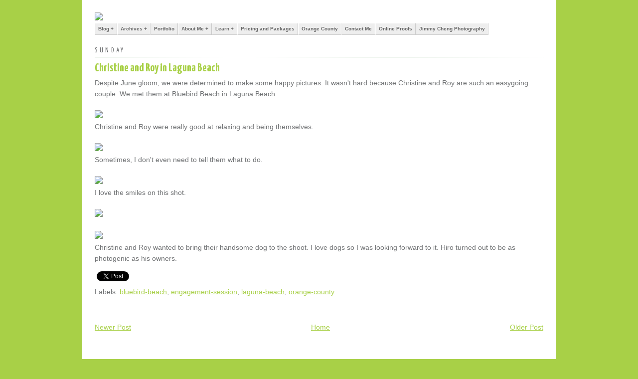

--- FILE ---
content_type: text/html; charset=UTF-8
request_url: https://blog.jimmychengphotography.com/2007/06/christine-and-roy-in-laguna-beach.htm
body_size: 10875
content:
<!DOCTYPE html>
<html dir='ltr' xmlns='http://www.w3.org/1999/xhtml' xmlns:b='http://www.google.com/2005/gml/b' xmlns:data='http://www.google.com/2005/gml/data' xmlns:expr='http://www.google.com/2005/gml/expr'>
<head>
<link href='https://www.blogger.com/static/v1/widgets/2944754296-widget_css_bundle.css' rel='stylesheet' type='text/css'/>
<meta content='tFC2hIG7Fohej0JeKzjKYldd/tTocfcAF1q7yCiLB44=' name='verify-v1'/>
<meta content='9BC8552918' name='blogcatalog'/>
<meta content='b67647c1224aeb44' name='y_key'/>
<!-- Blogger Swap Title by Archit T at http://blog.archit.in -->
<title>
Christine and Roy in Laguna Beach | Jimmy Cheng Photography
</title>
<!-- End of Blogger Swap Title by Archit T at http://blog.archit.in -->
<meta content='Jimmy Cheng is a professional photographer that specializes in wedding photojournalism. He also shoots lifestyle portraits and special events photography. Based in Orange County, California, Jimmy Cheng serves OC, Los Angeles, and destination weddings worldwide.' name='description'/>
<meta content='wedding photography, wedding photographer, orange county, weddings, los angeles, portraits, lifestyle, california, destination, candid, photojournalism, pictures, photos' name='keywords'/>
<style type='text/css'>@font-face{font-family:'Yanone Kaffeesatz';font-style:normal;font-weight:400;font-display:swap;src:url(//fonts.gstatic.com/s/yanonekaffeesatz/v32/3y976aknfjLm_3lMKjiMgmUUYBs04Y8WH-qHHt6MDPo.woff2)format('woff2');unicode-range:U+0460-052F,U+1C80-1C8A,U+20B4,U+2DE0-2DFF,U+A640-A69F,U+FE2E-FE2F;}@font-face{font-family:'Yanone Kaffeesatz';font-style:normal;font-weight:400;font-display:swap;src:url(//fonts.gstatic.com/s/yanonekaffeesatz/v32/3y976aknfjLm_3lMKjiMgmUUYBs04Y8fH-qHHt6MDPo.woff2)format('woff2');unicode-range:U+0301,U+0400-045F,U+0490-0491,U+04B0-04B1,U+2116;}@font-face{font-family:'Yanone Kaffeesatz';font-style:normal;font-weight:400;font-display:swap;src:url(//fonts.gstatic.com/s/yanonekaffeesatz/v32/3y976aknfjLm_3lMKjiMgmUUYBs04Y9nH-qHHt6MDPo.woff2)format('woff2');unicode-range:U+0302-0303,U+0305,U+0307-0308,U+0310,U+0312,U+0315,U+031A,U+0326-0327,U+032C,U+032F-0330,U+0332-0333,U+0338,U+033A,U+0346,U+034D,U+0391-03A1,U+03A3-03A9,U+03B1-03C9,U+03D1,U+03D5-03D6,U+03F0-03F1,U+03F4-03F5,U+2016-2017,U+2034-2038,U+203C,U+2040,U+2043,U+2047,U+2050,U+2057,U+205F,U+2070-2071,U+2074-208E,U+2090-209C,U+20D0-20DC,U+20E1,U+20E5-20EF,U+2100-2112,U+2114-2115,U+2117-2121,U+2123-214F,U+2190,U+2192,U+2194-21AE,U+21B0-21E5,U+21F1-21F2,U+21F4-2211,U+2213-2214,U+2216-22FF,U+2308-230B,U+2310,U+2319,U+231C-2321,U+2336-237A,U+237C,U+2395,U+239B-23B7,U+23D0,U+23DC-23E1,U+2474-2475,U+25AF,U+25B3,U+25B7,U+25BD,U+25C1,U+25CA,U+25CC,U+25FB,U+266D-266F,U+27C0-27FF,U+2900-2AFF,U+2B0E-2B11,U+2B30-2B4C,U+2BFE,U+3030,U+FF5B,U+FF5D,U+1D400-1D7FF,U+1EE00-1EEFF;}@font-face{font-family:'Yanone Kaffeesatz';font-style:normal;font-weight:400;font-display:swap;src:url(//fonts.gstatic.com/s/yanonekaffeesatz/v32/3y976aknfjLm_3lMKjiMgmUUYBs04Y91H-qHHt6MDPo.woff2)format('woff2');unicode-range:U+0001-000C,U+000E-001F,U+007F-009F,U+20DD-20E0,U+20E2-20E4,U+2150-218F,U+2190,U+2192,U+2194-2199,U+21AF,U+21E6-21F0,U+21F3,U+2218-2219,U+2299,U+22C4-22C6,U+2300-243F,U+2440-244A,U+2460-24FF,U+25A0-27BF,U+2800-28FF,U+2921-2922,U+2981,U+29BF,U+29EB,U+2B00-2BFF,U+4DC0-4DFF,U+FFF9-FFFB,U+10140-1018E,U+10190-1019C,U+101A0,U+101D0-101FD,U+102E0-102FB,U+10E60-10E7E,U+1D2C0-1D2D3,U+1D2E0-1D37F,U+1F000-1F0FF,U+1F100-1F1AD,U+1F1E6-1F1FF,U+1F30D-1F30F,U+1F315,U+1F31C,U+1F31E,U+1F320-1F32C,U+1F336,U+1F378,U+1F37D,U+1F382,U+1F393-1F39F,U+1F3A7-1F3A8,U+1F3AC-1F3AF,U+1F3C2,U+1F3C4-1F3C6,U+1F3CA-1F3CE,U+1F3D4-1F3E0,U+1F3ED,U+1F3F1-1F3F3,U+1F3F5-1F3F7,U+1F408,U+1F415,U+1F41F,U+1F426,U+1F43F,U+1F441-1F442,U+1F444,U+1F446-1F449,U+1F44C-1F44E,U+1F453,U+1F46A,U+1F47D,U+1F4A3,U+1F4B0,U+1F4B3,U+1F4B9,U+1F4BB,U+1F4BF,U+1F4C8-1F4CB,U+1F4D6,U+1F4DA,U+1F4DF,U+1F4E3-1F4E6,U+1F4EA-1F4ED,U+1F4F7,U+1F4F9-1F4FB,U+1F4FD-1F4FE,U+1F503,U+1F507-1F50B,U+1F50D,U+1F512-1F513,U+1F53E-1F54A,U+1F54F-1F5FA,U+1F610,U+1F650-1F67F,U+1F687,U+1F68D,U+1F691,U+1F694,U+1F698,U+1F6AD,U+1F6B2,U+1F6B9-1F6BA,U+1F6BC,U+1F6C6-1F6CF,U+1F6D3-1F6D7,U+1F6E0-1F6EA,U+1F6F0-1F6F3,U+1F6F7-1F6FC,U+1F700-1F7FF,U+1F800-1F80B,U+1F810-1F847,U+1F850-1F859,U+1F860-1F887,U+1F890-1F8AD,U+1F8B0-1F8BB,U+1F8C0-1F8C1,U+1F900-1F90B,U+1F93B,U+1F946,U+1F984,U+1F996,U+1F9E9,U+1FA00-1FA6F,U+1FA70-1FA7C,U+1FA80-1FA89,U+1FA8F-1FAC6,U+1FACE-1FADC,U+1FADF-1FAE9,U+1FAF0-1FAF8,U+1FB00-1FBFF;}@font-face{font-family:'Yanone Kaffeesatz';font-style:normal;font-weight:400;font-display:swap;src:url(//fonts.gstatic.com/s/yanonekaffeesatz/v32/3y976aknfjLm_3lMKjiMgmUUYBs04Y8UH-qHHt6MDPo.woff2)format('woff2');unicode-range:U+0102-0103,U+0110-0111,U+0128-0129,U+0168-0169,U+01A0-01A1,U+01AF-01B0,U+0300-0301,U+0303-0304,U+0308-0309,U+0323,U+0329,U+1EA0-1EF9,U+20AB;}@font-face{font-family:'Yanone Kaffeesatz';font-style:normal;font-weight:400;font-display:swap;src:url(//fonts.gstatic.com/s/yanonekaffeesatz/v32/3y976aknfjLm_3lMKjiMgmUUYBs04Y8VH-qHHt6MDPo.woff2)format('woff2');unicode-range:U+0100-02BA,U+02BD-02C5,U+02C7-02CC,U+02CE-02D7,U+02DD-02FF,U+0304,U+0308,U+0329,U+1D00-1DBF,U+1E00-1E9F,U+1EF2-1EFF,U+2020,U+20A0-20AB,U+20AD-20C0,U+2113,U+2C60-2C7F,U+A720-A7FF;}@font-face{font-family:'Yanone Kaffeesatz';font-style:normal;font-weight:400;font-display:swap;src:url(//fonts.gstatic.com/s/yanonekaffeesatz/v32/3y976aknfjLm_3lMKjiMgmUUYBs04Y8bH-qHHt6M.woff2)format('woff2');unicode-range:U+0000-00FF,U+0131,U+0152-0153,U+02BB-02BC,U+02C6,U+02DA,U+02DC,U+0304,U+0308,U+0329,U+2000-206F,U+20AC,U+2122,U+2191,U+2193,U+2212,U+2215,U+FEFF,U+FFFD;}@font-face{font-family:'Yanone Kaffeesatz';font-style:normal;font-weight:700;font-display:swap;src:url(//fonts.gstatic.com/s/yanonekaffeesatz/v32/3y976aknfjLm_3lMKjiMgmUUYBs04Y8WH-qHHt6MDPo.woff2)format('woff2');unicode-range:U+0460-052F,U+1C80-1C8A,U+20B4,U+2DE0-2DFF,U+A640-A69F,U+FE2E-FE2F;}@font-face{font-family:'Yanone Kaffeesatz';font-style:normal;font-weight:700;font-display:swap;src:url(//fonts.gstatic.com/s/yanonekaffeesatz/v32/3y976aknfjLm_3lMKjiMgmUUYBs04Y8fH-qHHt6MDPo.woff2)format('woff2');unicode-range:U+0301,U+0400-045F,U+0490-0491,U+04B0-04B1,U+2116;}@font-face{font-family:'Yanone Kaffeesatz';font-style:normal;font-weight:700;font-display:swap;src:url(//fonts.gstatic.com/s/yanonekaffeesatz/v32/3y976aknfjLm_3lMKjiMgmUUYBs04Y9nH-qHHt6MDPo.woff2)format('woff2');unicode-range:U+0302-0303,U+0305,U+0307-0308,U+0310,U+0312,U+0315,U+031A,U+0326-0327,U+032C,U+032F-0330,U+0332-0333,U+0338,U+033A,U+0346,U+034D,U+0391-03A1,U+03A3-03A9,U+03B1-03C9,U+03D1,U+03D5-03D6,U+03F0-03F1,U+03F4-03F5,U+2016-2017,U+2034-2038,U+203C,U+2040,U+2043,U+2047,U+2050,U+2057,U+205F,U+2070-2071,U+2074-208E,U+2090-209C,U+20D0-20DC,U+20E1,U+20E5-20EF,U+2100-2112,U+2114-2115,U+2117-2121,U+2123-214F,U+2190,U+2192,U+2194-21AE,U+21B0-21E5,U+21F1-21F2,U+21F4-2211,U+2213-2214,U+2216-22FF,U+2308-230B,U+2310,U+2319,U+231C-2321,U+2336-237A,U+237C,U+2395,U+239B-23B7,U+23D0,U+23DC-23E1,U+2474-2475,U+25AF,U+25B3,U+25B7,U+25BD,U+25C1,U+25CA,U+25CC,U+25FB,U+266D-266F,U+27C0-27FF,U+2900-2AFF,U+2B0E-2B11,U+2B30-2B4C,U+2BFE,U+3030,U+FF5B,U+FF5D,U+1D400-1D7FF,U+1EE00-1EEFF;}@font-face{font-family:'Yanone Kaffeesatz';font-style:normal;font-weight:700;font-display:swap;src:url(//fonts.gstatic.com/s/yanonekaffeesatz/v32/3y976aknfjLm_3lMKjiMgmUUYBs04Y91H-qHHt6MDPo.woff2)format('woff2');unicode-range:U+0001-000C,U+000E-001F,U+007F-009F,U+20DD-20E0,U+20E2-20E4,U+2150-218F,U+2190,U+2192,U+2194-2199,U+21AF,U+21E6-21F0,U+21F3,U+2218-2219,U+2299,U+22C4-22C6,U+2300-243F,U+2440-244A,U+2460-24FF,U+25A0-27BF,U+2800-28FF,U+2921-2922,U+2981,U+29BF,U+29EB,U+2B00-2BFF,U+4DC0-4DFF,U+FFF9-FFFB,U+10140-1018E,U+10190-1019C,U+101A0,U+101D0-101FD,U+102E0-102FB,U+10E60-10E7E,U+1D2C0-1D2D3,U+1D2E0-1D37F,U+1F000-1F0FF,U+1F100-1F1AD,U+1F1E6-1F1FF,U+1F30D-1F30F,U+1F315,U+1F31C,U+1F31E,U+1F320-1F32C,U+1F336,U+1F378,U+1F37D,U+1F382,U+1F393-1F39F,U+1F3A7-1F3A8,U+1F3AC-1F3AF,U+1F3C2,U+1F3C4-1F3C6,U+1F3CA-1F3CE,U+1F3D4-1F3E0,U+1F3ED,U+1F3F1-1F3F3,U+1F3F5-1F3F7,U+1F408,U+1F415,U+1F41F,U+1F426,U+1F43F,U+1F441-1F442,U+1F444,U+1F446-1F449,U+1F44C-1F44E,U+1F453,U+1F46A,U+1F47D,U+1F4A3,U+1F4B0,U+1F4B3,U+1F4B9,U+1F4BB,U+1F4BF,U+1F4C8-1F4CB,U+1F4D6,U+1F4DA,U+1F4DF,U+1F4E3-1F4E6,U+1F4EA-1F4ED,U+1F4F7,U+1F4F9-1F4FB,U+1F4FD-1F4FE,U+1F503,U+1F507-1F50B,U+1F50D,U+1F512-1F513,U+1F53E-1F54A,U+1F54F-1F5FA,U+1F610,U+1F650-1F67F,U+1F687,U+1F68D,U+1F691,U+1F694,U+1F698,U+1F6AD,U+1F6B2,U+1F6B9-1F6BA,U+1F6BC,U+1F6C6-1F6CF,U+1F6D3-1F6D7,U+1F6E0-1F6EA,U+1F6F0-1F6F3,U+1F6F7-1F6FC,U+1F700-1F7FF,U+1F800-1F80B,U+1F810-1F847,U+1F850-1F859,U+1F860-1F887,U+1F890-1F8AD,U+1F8B0-1F8BB,U+1F8C0-1F8C1,U+1F900-1F90B,U+1F93B,U+1F946,U+1F984,U+1F996,U+1F9E9,U+1FA00-1FA6F,U+1FA70-1FA7C,U+1FA80-1FA89,U+1FA8F-1FAC6,U+1FACE-1FADC,U+1FADF-1FAE9,U+1FAF0-1FAF8,U+1FB00-1FBFF;}@font-face{font-family:'Yanone Kaffeesatz';font-style:normal;font-weight:700;font-display:swap;src:url(//fonts.gstatic.com/s/yanonekaffeesatz/v32/3y976aknfjLm_3lMKjiMgmUUYBs04Y8UH-qHHt6MDPo.woff2)format('woff2');unicode-range:U+0102-0103,U+0110-0111,U+0128-0129,U+0168-0169,U+01A0-01A1,U+01AF-01B0,U+0300-0301,U+0303-0304,U+0308-0309,U+0323,U+0329,U+1EA0-1EF9,U+20AB;}@font-face{font-family:'Yanone Kaffeesatz';font-style:normal;font-weight:700;font-display:swap;src:url(//fonts.gstatic.com/s/yanonekaffeesatz/v32/3y976aknfjLm_3lMKjiMgmUUYBs04Y8VH-qHHt6MDPo.woff2)format('woff2');unicode-range:U+0100-02BA,U+02BD-02C5,U+02C7-02CC,U+02CE-02D7,U+02DD-02FF,U+0304,U+0308,U+0329,U+1D00-1DBF,U+1E00-1E9F,U+1EF2-1EFF,U+2020,U+20A0-20AB,U+20AD-20C0,U+2113,U+2C60-2C7F,U+A720-A7FF;}@font-face{font-family:'Yanone Kaffeesatz';font-style:normal;font-weight:700;font-display:swap;src:url(//fonts.gstatic.com/s/yanonekaffeesatz/v32/3y976aknfjLm_3lMKjiMgmUUYBs04Y8bH-qHHt6M.woff2)format('woff2');unicode-range:U+0000-00FF,U+0131,U+0152-0153,U+02BB-02BC,U+02C6,U+02DA,U+02DC,U+0304,U+0308,U+0329,U+2000-206F,U+20AC,U+2122,U+2191,U+2193,U+2212,U+2215,U+FEFF,U+FFFD;}</style>
<style id='page-skin-1' type='text/css'><!--
/*
-----------------------------------------------
Modified by: Jimmy Cheng
----------------------------------------------- */
/* Variable definitions
====================
<Variable name="bodyfont" description="Text Font" type="font"
default="normal 100% Verdana,Arial,Sans-Serif">
<Variable name="textcolor" description="Text Color" type="color"
default="#333">
<Variable name="headerfont" description="Post Title Font" type="font"
default="normal 22px Arial, Tahoma, Helvetica, FreeSans, sans-serif">
<Variable name="posttitle" description="Post Title Color" type="color"
default="#f39">
<Variable name="linkcolor" description="Link Color" type="color"
default="#488">
<Variable name="vlinkcolor" description="Visited Link Color" type="color"
default="#885">
<Variable name="dateHeaderFont" description="Date Header Font"
type="font" default="normal normal 95% Georgia, Serif">
<Variable name="dateheadercolor" description="Date Header Color"
type="color" default="#663">
<Variable name="sidebartitle" description="Sidebar Title Color" type="color"
default="#663">
<Variable name="borderColor" description="Border Color"
type="color" default="#9b9">
<Variable name="startSide" description="Side where text starts in blog language"
type="automatic" default="left">
<Variable name="endSide" description="Side where text ends in blog language"
type="automatic" default="right">
<Variable name="pagetitlefont" description="Blog Title Font" type="font"
default="normal normal 250% Georgia,Serif">
<Variable name="pagetitle" description="Blog Title Color" type="color"
default="#353">
<Variable name="blogDescriptionFont" description="Blog Description Font"
type="font"
default="normal normal 100% Verdana, Arial, Sans-Serif">
<Variable name="blogDescriptionColor" description="Blog Description Color"
type="color" default="#996">
*/
body {
margin: 0px 0px 50px 0px;
background:#ffa100;
text-align:center;
color:#707274;
line-height: 22px;
font-size: 14px;
font-family: Arial, Helvetica, sans-serif;
}
/* Page Structure
----------------------------------------------- */
#outer-wrapper {
background:#ffffff;
width:950px;
margin:0 auto;
text-align:left;
font:14px Arial, Helvetica, sans-serif;
}
#header-wrapper {
display: none;
}
#main-wrapper {
float:right;
/*padding:25px;*/
font-size:85%;
word-wrap: break-word; /* fix for long text breaking sidebar float in IE */
overflow: hidden;     /* fix for long non-text content breaking IE sidebar float */
}
#topbar {
font: 13px/18px "Lucida Grande", tahoma, sans-serif;
padding:25px 25px 0px 25px;
}
#main {
/*background:#ffffff;*/
color: #707274;
font: 14px Arial, Helvetica, sans-serif;
line-height: 22px;
padding:25px;
}
#br {
width:100%;
background-position:bottom right;
background-repeat:no-repeat;
}
#sidebar-wrapper {
width:200px;
float:left;
font-size:85%;
padding-bottom:20px;
word-wrap: break-word; /* fix for long text breaking sidebar float in IE */
overflow: hidden;     /* fix for long non-text content breaking IE sidebar float */
}
#sidebar {
background:url("//www.blogblog.com/dots/bg_dots2.gif") 150px -50px;
padding:40px 10px 15px;
width:200px;
width/* */:/**/180px;
width: /**/180px;
}
/* Root = Horizontal, Secondary = Vertical */
ul#navmenu-h {
margin: 0;
border: 0 none;
padding: 0;
/*width: 500px; For KHTML*/
list-style: none;
height: 24px;
}
ul#navmenu-h li {
margin: 0;
border: 0 none;
padding: 0;
float: left; /*For Gecko*/
display: inline;
list-style: none;
position: relative;
height: 24px;
}
ul#navmenu-h ul {
margin: 0;
border: 0 none;
padding: 0;
width: 160px;
list-style: none;
display: none;
position: absolute;
top: 24px;
left: 0;
}
ul#navmenu-h ul:after /*From IE 7 lack of compliance*/{
clear: both;
display: block;
font: 1px/0px serif;
content: ".";
height: 0;
visibility: hidden;
}
ul#navmenu-h ul li {
width: 160px;
float: left; /*For IE 7 lack of compliance*/
display: block !important;
display: inline; /*For IE*/
}
/* Root Menu */
ul#navmenu-h a {
border: 1px solid #FFF;
border-right-color: #CCC;
border-bottom-color: #CCC;
padding: 0 6px;
float: none !important; /*For Opera*/
float: left; /*For IE*/
display: block;
background: #EEE;
color: #666;
font: bold 10px/22px Verdana, Arial, Helvetica, sans-serif;
text-decoration: none;
height: auto !important;
height: 1%; /*For IE*/
}
/* Root Menu Hover Persistence */
ul#navmenu-h a:hover,
ul#navmenu-h li:hover a,
ul#navmenu-h li.iehover a {
background: #CCC;
color: #FFF;
}
/* 2nd Menu */
ul#navmenu-h li:hover li a,
ul#navmenu-h li.iehover li a {
float: none;
background: #EEE;
color: #666;
}
/* 2nd Menu Hover Persistence */
ul#navmenu-h li:hover li a:hover,
ul#navmenu-h li:hover li:hover a,
ul#navmenu-h li.iehover li a:hover,
ul#navmenu-h li.iehover li.iehover a {
background: #CCC;
color: #FFF;
}
/* 3rd Menu */
ul#navmenu-h li:hover li:hover li a,
ul#navmenu-h li.iehover li.iehover li a {
background: #EEE;
color: #666;
}
/* 3rd Menu Hover Persistence */
ul#navmenu-h li:hover li:hover li a:hover,
ul#navmenu-h li:hover li:hover li:hover a,
ul#navmenu-h li.iehover li.iehover li a:hover,
ul#navmenu-h li.iehover li.iehover li.iehover a {
background: #CCC;
color: #FFF;
}
/* 4th Menu */
ul#navmenu-h li:hover li:hover li:hover li a,
ul#navmenu-h li.iehover li.iehover li.iehover li a {
background: #EEE;
color: #666;
}
/* 4th Menu Hover */
ul#navmenu-h li:hover li:hover li:hover li a:hover,
ul#navmenu-h li.iehover li.iehover li.iehover li a:hover {
background: #CCC;
color: #FFF;
}
ul#navmenu-h ul ul,
ul#navmenu-h ul ul ul {
display: none;
position: absolute;
top: 0;
left: 160px;
}
/* Do Not Move - Must Come Before display:block for Gecko */
ul#navmenu-h li:hover ul ul,
ul#navmenu-h li:hover ul ul ul,
ul#navmenu-h li.iehover ul ul,
ul#navmenu-h li.iehover ul ul ul {
display: none;
}
ul#navmenu-h li:hover ul,
ul#navmenu-h ul li:hover ul,
ul#navmenu-h ul ul li:hover ul,
ul#navmenu-h li.iehover ul,
ul#navmenu-h ul li.iehover ul,
ul#navmenu-h ul ul li.iehover ul {
display: block;
}
/* Title & Description
----------------------------------------------- */
.Header h1 {
margin:0 0 .5em;
line-height: 1.4em;
font: normal normal 250% Georgia,Serif;
color: #a8d047;
}
.Header h1 a {
color:#a8d047;
text-decoration:none;
}
.Header .description {
margin:0 0 1.75em;
color: #999966;
font: normal normal 100% Verdana, Arial, Sans-Serif;
}
/* Links
----------------------------------------------- */
a:link {
color:#a8d047;
}
a:visited {
color:#a8d047;
}
a:hover {
color:#a8d047;
}
a img {
border-width:0;
}
/* Posts
----------------------------------------------- */
h2.date-header {
margin:0 0 .75em;
padding-bottom:.35em;
border-bottom:1px dotted #99bb99;
text-transform:uppercase;
letter-spacing:.3em;
color: #707274;
font: normal normal 14px Yanone Kaffeesatz;
}
.post {
margin:0 0 2.5em;
}
.post h3 {
margin:.25em 0;
line-height: 1.4em;
font: normal bold 24px Yanone Kaffeesatz;
color:#a8d047;
}
.post h3 a {
text-decoration:none;
color: #a8d047;
}
.post h3 a:hover {
color:#a8d047; background: #ffffff
}
.post p {
margin:0 0 .75em;
line-height:1.6em;
}
.post-footer {
margin:0;
}
.uncustomized-post-template .post-footer {
text-align: right;
}
.uncustomized-post-template .post-author,
.uncustomized-post-template .post-timestamp {
display: block;
float: left;
margin-right: 4px;
text-align: left;
}
.post-author, .post-timestamp {
color:#a8d047;
}
a.comment-link {
/* IE5.0/Win doesn't apply padding to inline elements,
so we hide these two declarations from it */
background/* */:/**/url("//www.blogblog.com/dots/icon_comment_left.gif") no-repeat left .25em;
padding-left:15px;
}
html>body a.comment-link {
/* Respecified, for IE5/Mac's benefit */
background:url("//www.blogblog.com/dots/icon_comment_left.gif") no-repeat left .25em;
padding-left:15px;
}
.post img {
/*margin:0 0 5px 0;*/
/*padding:4px;*/
/*border:1px solid #99bb99;*/
}
.feed-links {
clear: both;
line-height: 2.5em;
}
#blog-pager-newer-link {
float: left;
}
#blog-pager-older-link {
float: right;
}
#blog-pager {
text-align: center;
}
/* Comments
----------------------------------------------- */
#comments {
margin:0;
}
#comments h4 {
margin:0 0 10px;
border-top:1px dotted #99bb99;
padding-top:.5em;
line-height: 1.4em;
font: bold 110% Georgia,Serif;
color:#333;
}
#comments-block {
line-height:1.6em;
}
.comment-author {
background:url("//www.blogblog.com/dots/icon_comment_left.gif") no-repeat 2px .35em;
margin:.5em 0 0;
padding-top: 0;
padding-bottom:0;
padding-left:20px;
padding-right:20px;
font-weight:bold;
}
.comment-body {
margin:0;
padding-top: 0;
padding-bottom:0;
padding-left:20px;
padding-right:20px;
}
.comment-body p {
margin:0 0 .5em;
}
.comment-footer {
margin:0 0 .5em;
padding:0 0 .75em 20px;
padding-top: 0;
padding-bottom:.75em;
padding-left:20px;
padding-right:0;
color:#996;
}
.comment-footer a:link {
color:#996;
}
.deleted-comment {
font-style:italic;
color:gray;
}
/* More Sidebar Content
----------------------------------------------- */
.sidebar h2 {
margin:2em 0 .75em;
padding-bottom:.35em;
border-bottom:1px dotted #99bb99;
line-height: 1.4em;
font-size: 95%;
font: normal bold 24px Yanone Kaffeesatz;
text-transform:uppercase;
letter-spacing:.3em;
color:#666633;
}
.sidebar p {
margin:0 0 .75em;
line-height:1.6em;
}
.sidebar ul {
list-style:none;
margin:.5em 0;
padding:0 0px;
}
.sidebar .widget {
margin: .5em 0 1em;
padding: 0 0px;
line-height: 1.5em;
}
.main .widget {
padding-bottom: 1em;
}
.sidebar ul li {
background:url("//www.blogblog.com/dots/bullet.gif") no-repeat 3px .45em;
margin:0;
padding-top: 0;
padding-bottom:5px;
padding-left:15px;
padding-right:0;
}
.sidebar p {
margin:0 0 .6em;
}
/* Profile
----------------------------------------------- */
.profile-datablock {
margin: 0 0 1em;
}
.profile-img {
float: left;
margin-top: 0;
margin-bottom:5px;
margin-left:0;
margin-right:8px;
border: 4px solid #cc9;
}
.profile-data {
margin: 0;
line-height: 1.5em;
}
.profile-textblock {
clear: left;
margin-left: 0;
}
/* Footer
----------------------------------------------- */
#footercopy {
clear:both;
bottom:0px;
width:950px;
text-align:center;
padding:20px 0px 20px 0px;
color:#999;
font-size:11px;
font-family:Arial, Helvetica, Sans-Serif;
}
#footer {
clear:both;
padding:15px 0 0;
}
#footer p {
margin:0;
}
/* Page structure tweaks for layout editor wireframe */
body#layout #sidebar, body#layout #main,
body#layout #main-wrapper,
body#layout #outer-wrapper,
body#layout #sidebar-wrapper {
padding: 0;
}
body#layout #sidebar, body#layout #sidebar-wrapper {
padding: 0;
width: 240px;
}
#navbar-iframe {height:0px;visibility:hidden;display:none}
body {
text-align:center;
background: url("https://lh3.googleusercontent.com/blogger_img_proxy/AEn0k_tpM-j_aVeUlOMLqgZgAUpVbgIblEa8Kd-_CuDJwjFTmGWK6H3FAQyirec-bBHyqyyk1O-n9QeUugYGM3OcOsRs9VbgAAhmUzwltyFA_htP_mz-en0o_ThivsI=s0-d") repeat scroll 0 0 #A8D047;
height: 20px;
color: #707274;
font-size: 14px;
font-family: Arial, Helvetica, sans-serif;
line-height: 22px;
}
a:link, a:visited { color: #A8D047; text-decoration: underline; }
a:hover { color: white; text-decoration: none; background: #A8D047 }
a:active { color: white; text-decoration: none; background: #909295 }
--></style>
<!--[if gte IE 5.5]> <script language='JavaScript' src='http://www.jimmychengphotography.com/js/nav-h.js' type='text/JavaScript'></script> <![endif]-->
<link href="//www.jimmychengphotography.com/favicon.ico" rel="icon" type="image/x-icon">
<link href='http://www.jimmychengphotography.com/favicon.ico' rel='shortcut icon'/>
<script src="//apis.google.com/js/plusone.js" type="text/javascript"> {lang: 'en-US'} </script>
<link href='https://www.blogger.com/dyn-css/authorization.css?targetBlogID=1893552543589891396&amp;zx=00f1e819-9fa5-450f-a58b-89ab059b1380' media='none' onload='if(media!=&#39;all&#39;)media=&#39;all&#39;' rel='stylesheet'/><noscript><link href='https://www.blogger.com/dyn-css/authorization.css?targetBlogID=1893552543589891396&amp;zx=00f1e819-9fa5-450f-a58b-89ab059b1380' rel='stylesheet'/></noscript>
<meta name='google-adsense-platform-account' content='ca-host-pub-1556223355139109'/>
<meta name='google-adsense-platform-domain' content='blogspot.com'/>

</head>
<body>
<div class='navbar section' id='navbar'><div class='widget Navbar' data-version='1' id='Navbar1'><script type="text/javascript">
    function setAttributeOnload(object, attribute, val) {
      if(window.addEventListener) {
        window.addEventListener('load',
          function(){ object[attribute] = val; }, false);
      } else {
        window.attachEvent('onload', function(){ object[attribute] = val; });
      }
    }
  </script>
<div id="navbar-iframe-container"></div>
<script type="text/javascript" src="https://apis.google.com/js/platform.js"></script>
<script type="text/javascript">
      gapi.load("gapi.iframes:gapi.iframes.style.bubble", function() {
        if (gapi.iframes && gapi.iframes.getContext) {
          gapi.iframes.getContext().openChild({
              url: 'https://www.blogger.com/navbar/1893552543589891396?po\x3d5339651152252568556\x26origin\x3dhttps://blog.jimmychengphotography.com',
              where: document.getElementById("navbar-iframe-container"),
              id: "navbar-iframe"
          });
        }
      });
    </script><script type="text/javascript">
(function() {
var script = document.createElement('script');
script.type = 'text/javascript';
script.src = '//pagead2.googlesyndication.com/pagead/js/google_top_exp.js';
var head = document.getElementsByTagName('head')[0];
if (head) {
head.appendChild(script);
}})();
</script>
</div></div>
<div id='outer-wrapper'><div id='br'>
<div id='content-wrapper'>
<div id='main-wrapper'>
<div id='topbar'>
<a href='http://blog.jimmychengphotography.com/'><img border="0" src="https://lh3.googleusercontent.com/blogger_img_proxy/AEn0k_vCfoEC5lvpryO6G-XWkwUvrfM2qpgn6l9PCWNK7hB8iQd6b1TQS0iH4wYcUHWuwve2P0XbzlzRRPVFBxh02UDKI9-FsZs2V4hu8r7a_f6twnv3vJ4Zn07e0yZ4vkRrKRmH4g=s0-d"></a>
<div class='tb section' id='tb'><div class='widget BlogArchive' data-version='1' id='BlogArchive1'>
<ul id='navmenu-h'>
<li><a href='http://blog.jimmychengphotography.com/' title='Click to view the blog'>Blog +</a>
<ul>
<li><a href='http://blog.jimmychengphotography.com/search/label/wedding-photography'>Wedding Photography</a>
</li>
<li><a href='http://blog.jimmychengphotography.com/search/label/engagement-session'>Engagement Sessions</a>
</li>
<li><a href='http://blog.jimmychengphotography.com/search/label/portraits'>Lifestyle Portraits</a>
</li>
<li><a href='http://blog.jimmychengphotography.com/search/label/event-photography'>Event Photography</a>
</li>
<li><a href='http://blog.jimmychengphotography.com/search/label/orange-county'>Orange County</a>
</li>
</ul>
</li>
<li><a href='#' title='Select an archive below'>Archives +</a>
<ul>
<li>
<a href='https://blog.jimmychengphotography.com/2019/'>2019 (1) +</a>
<ul>
<li>
<a href='https://blog.jimmychengphotography.com/2019/03/'>March (1) +</a>
<ul>
</ul>
</li>
</ul>
</li>
<li>
<a href='https://blog.jimmychengphotography.com/2013/'>2013 (8) +</a>
<ul>
<li>
<a href='https://blog.jimmychengphotography.com/2013/09/'>September (1) +</a>
<ul>
</ul>
</li>
<li>
<a href='https://blog.jimmychengphotography.com/2013/08/'>August (2) +</a>
<ul>
</ul>
</li>
<li>
<a href='https://blog.jimmychengphotography.com/2013/06/'>June (1) +</a>
<ul>
</ul>
</li>
<li>
<a href='https://blog.jimmychengphotography.com/2013/05/'>May (1) +</a>
<ul>
</ul>
</li>
<li>
<a href='https://blog.jimmychengphotography.com/2013/04/'>April (1) +</a>
<ul>
</ul>
</li>
<li>
<a href='https://blog.jimmychengphotography.com/2013/03/'>March (2) +</a>
<ul>
</ul>
</li>
</ul>
</li>
<li>
<a href='https://blog.jimmychengphotography.com/2012/'>2012 (14) +</a>
<ul>
<li>
<a href='https://blog.jimmychengphotography.com/2012/11/'>November (3) +</a>
<ul>
</ul>
</li>
<li>
<a href='https://blog.jimmychengphotography.com/2012/10/'>October (1) +</a>
<ul>
</ul>
</li>
<li>
<a href='https://blog.jimmychengphotography.com/2012/09/'>September (3) +</a>
<ul>
</ul>
</li>
<li>
<a href='https://blog.jimmychengphotography.com/2012/08/'>August (1) +</a>
<ul>
</ul>
</li>
<li>
<a href='https://blog.jimmychengphotography.com/2012/07/'>July (1) +</a>
<ul>
</ul>
</li>
<li>
<a href='https://blog.jimmychengphotography.com/2012/05/'>May (2) +</a>
<ul>
</ul>
</li>
<li>
<a href='https://blog.jimmychengphotography.com/2012/04/'>April (1) +</a>
<ul>
</ul>
</li>
<li>
<a href='https://blog.jimmychengphotography.com/2012/01/'>January (2) +</a>
<ul>
</ul>
</li>
</ul>
</li>
<li>
<a href='https://blog.jimmychengphotography.com/2011/'>2011 (14) +</a>
<ul>
<li>
<a href='https://blog.jimmychengphotography.com/2011/11/'>November (1) +</a>
<ul>
</ul>
</li>
<li>
<a href='https://blog.jimmychengphotography.com/2011/10/'>October (1) +</a>
<ul>
</ul>
</li>
<li>
<a href='https://blog.jimmychengphotography.com/2011/08/'>August (1) +</a>
<ul>
</ul>
</li>
<li>
<a href='https://blog.jimmychengphotography.com/2011/06/'>June (2) +</a>
<ul>
</ul>
</li>
<li>
<a href='https://blog.jimmychengphotography.com/2011/05/'>May (1) +</a>
<ul>
</ul>
</li>
<li>
<a href='https://blog.jimmychengphotography.com/2011/04/'>April (3) +</a>
<ul>
</ul>
</li>
<li>
<a href='https://blog.jimmychengphotography.com/2011/03/'>March (1) +</a>
<ul>
</ul>
</li>
<li>
<a href='https://blog.jimmychengphotography.com/2011/02/'>February (2) +</a>
<ul>
</ul>
</li>
<li>
<a href='https://blog.jimmychengphotography.com/2011/01/'>January (2) +</a>
<ul>
</ul>
</li>
</ul>
</li>
<li>
<a href='https://blog.jimmychengphotography.com/2010/'>2010 (18) +</a>
<ul>
<li>
<a href='https://blog.jimmychengphotography.com/2010/10/'>October (2) +</a>
<ul>
</ul>
</li>
<li>
<a href='https://blog.jimmychengphotography.com/2010/09/'>September (3) +</a>
<ul>
</ul>
</li>
<li>
<a href='https://blog.jimmychengphotography.com/2010/08/'>August (2) +</a>
<ul>
</ul>
</li>
<li>
<a href='https://blog.jimmychengphotography.com/2010/07/'>July (1) +</a>
<ul>
</ul>
</li>
<li>
<a href='https://blog.jimmychengphotography.com/2010/06/'>June (1) +</a>
<ul>
</ul>
</li>
<li>
<a href='https://blog.jimmychengphotography.com/2010/05/'>May (1) +</a>
<ul>
</ul>
</li>
<li>
<a href='https://blog.jimmychengphotography.com/2010/04/'>April (1) +</a>
<ul>
</ul>
</li>
<li>
<a href='https://blog.jimmychengphotography.com/2010/03/'>March (5) +</a>
<ul>
</ul>
</li>
<li>
<a href='https://blog.jimmychengphotography.com/2010/02/'>February (2) +</a>
<ul>
</ul>
</li>
</ul>
</li>
<li>
<a href='https://blog.jimmychengphotography.com/2009/'>2009 (25) +</a>
<ul>
<li>
<a href='https://blog.jimmychengphotography.com/2009/12/'>December (1) +</a>
<ul>
</ul>
</li>
<li>
<a href='https://blog.jimmychengphotography.com/2009/11/'>November (3) +</a>
<ul>
</ul>
</li>
<li>
<a href='https://blog.jimmychengphotography.com/2009/10/'>October (3) +</a>
<ul>
</ul>
</li>
<li>
<a href='https://blog.jimmychengphotography.com/2009/09/'>September (2) +</a>
<ul>
</ul>
</li>
<li>
<a href='https://blog.jimmychengphotography.com/2009/07/'>July (2) +</a>
<ul>
</ul>
</li>
<li>
<a href='https://blog.jimmychengphotography.com/2009/06/'>June (3) +</a>
<ul>
</ul>
</li>
<li>
<a href='https://blog.jimmychengphotography.com/2009/05/'>May (1) +</a>
<ul>
</ul>
</li>
<li>
<a href='https://blog.jimmychengphotography.com/2009/04/'>April (3) +</a>
<ul>
</ul>
</li>
<li>
<a href='https://blog.jimmychengphotography.com/2009/03/'>March (2) +</a>
<ul>
</ul>
</li>
<li>
<a href='https://blog.jimmychengphotography.com/2009/02/'>February (1) +</a>
<ul>
</ul>
</li>
<li>
<a href='https://blog.jimmychengphotography.com/2009/01/'>January (4) +</a>
<ul>
</ul>
</li>
</ul>
</li>
<li>
<a href='https://blog.jimmychengphotography.com/2008/'>2008 (71) +</a>
<ul>
<li>
<a href='https://blog.jimmychengphotography.com/2008/12/'>December (2) +</a>
<ul>
</ul>
</li>
<li>
<a href='https://blog.jimmychengphotography.com/2008/11/'>November (1) +</a>
<ul>
</ul>
</li>
<li>
<a href='https://blog.jimmychengphotography.com/2008/10/'>October (6) +</a>
<ul>
</ul>
</li>
<li>
<a href='https://blog.jimmychengphotography.com/2008/09/'>September (5) +</a>
<ul>
</ul>
</li>
<li>
<a href='https://blog.jimmychengphotography.com/2008/08/'>August (7) +</a>
<ul>
</ul>
</li>
<li>
<a href='https://blog.jimmychengphotography.com/2008/07/'>July (9) +</a>
<ul>
</ul>
</li>
<li>
<a href='https://blog.jimmychengphotography.com/2008/06/'>June (7) +</a>
<ul>
</ul>
</li>
<li>
<a href='https://blog.jimmychengphotography.com/2008/05/'>May (5) +</a>
<ul>
</ul>
</li>
<li>
<a href='https://blog.jimmychengphotography.com/2008/04/'>April (6) +</a>
<ul>
</ul>
</li>
<li>
<a href='https://blog.jimmychengphotography.com/2008/03/'>March (6) +</a>
<ul>
</ul>
</li>
<li>
<a href='https://blog.jimmychengphotography.com/2008/02/'>February (8) +</a>
<ul>
</ul>
</li>
<li>
<a href='https://blog.jimmychengphotography.com/2008/01/'>January (9) +</a>
<ul>
</ul>
</li>
</ul>
</li>
<li>
<a href='https://blog.jimmychengphotography.com/2007/'>2007 (36) +</a>
<ul>
<li>
<a href='https://blog.jimmychengphotography.com/2007/12/'>December (6) +</a>
<ul>
</ul>
</li>
<li>
<a href='https://blog.jimmychengphotography.com/2007/11/'>November (2) +</a>
<ul>
</ul>
</li>
<li>
<a href='https://blog.jimmychengphotography.com/2007/10/'>October (6) +</a>
<ul>
</ul>
</li>
<li>
<a href='https://blog.jimmychengphotography.com/2007/09/'>September (3) +</a>
<ul>
</ul>
</li>
<li>
<a href='https://blog.jimmychengphotography.com/2007/08/'>August (4) +</a>
<ul>
</ul>
</li>
<li>
<a href='https://blog.jimmychengphotography.com/2007/07/'>July (4) +</a>
<ul>
</ul>
</li>
<li>
<a href='https://blog.jimmychengphotography.com/2007/06/'>June (4) +</a>
<ul>
<li><a href='https://blog.jimmychengphotography.com/2007/06/marlene-and-solomons-wedding.htm'>Marlene and Solomon&#39;s Wedding</a></li>
<li><a href='https://blog.jimmychengphotography.com/2007/06/jessica-erstads-charity-golf-event.htm'>Jessica Erstad&#39;s Charity Golf Event</a></li>
<li><a href='https://blog.jimmychengphotography.com/2007/06/kendra-and-kevin-at-newport-beach-pier.htm'>Kendra and Kevin at Newport Beach Pier</a></li>
<li><a href='https://blog.jimmychengphotography.com/2007/06/christine-and-roy-in-laguna-beach.htm'>Christine and Roy in Laguna Beach</a></li>
</ul>
</li>
<li>
<a href='https://blog.jimmychengphotography.com/2007/05/'>May (4) +</a>
<ul>
</ul>
</li>
<li>
<a href='https://blog.jimmychengphotography.com/2007/04/'>April (3) +</a>
<ul>
</ul>
</li>
</ul>
</li>
</ul>
</li>
<li><a href='http://www.jimmychengphotography.com/portfolio/' title='View my portfolio'>Portfolio</a></li>
<li><a href='http://www.jimmychengphotography.com/about-jimmy-cheng/' title='Find out more about Jimmy Cheng'>About Me +</a>
<ul>
<li><a href='http://www.jimmychengphotography.com/client-testimonials/' title='Find out what clients have to say about Jimmy Cheng'>Client Testimonials</a>
</li>
</ul>
</li>
<li><a href='#' title='Select a category below'>Learn +</a>
<ul>
<li><a href='http://www.jimmychengphotography.com/wedding-photography/' title='Learn about Jimmy Cheng Weddings'>Wedding Photography</a>
</li>
<li><a href='http://www.jimmychengphotography.com/engagement-sessions/' title='Learn about Jimmy Cheng Engagement Sessions'>Engagement Sessions</a>
</li>
<li><a href='http://www.jimmychengphotography.com/portraits/' title='Learn about Jimmy Cheng Lifestyle Portraits'>Lifestyle Portraits</a>
</li>
<li><a href='http://www.jimmychengphotography.com/events/' title='Learn about Jimmy Cheng Events'>Event Photography</a>
</li>
</ul>
</li>
<li><a href='http://www.jimmychengphotography.com/pricing-and-packages/' title='Get information on pricing and packages'>Pricing and Packages</a></li>
<li><a href='http://www.jimmychengphotography.com/orange-county-wedding-photography.cfm' title='Click to view Orange County locations'>Orange County</a>
</li>
<li><a href='http://www.jimmychengphotography.com/contact-jimmy-cheng/' title='Contact Jimmy Cheng'>Contact Me</a></li>
<li><a href='http://www.jimmychengphotography.com/proofs/' title='View proofs of your session online'>Online Proofs</a></li>
<li><a href='http://www.jimmychengphotography.com' title='Click to go to the Jimmy Cheng Photography website'>Jimmy Cheng Photography</a></li>
</ul>
</div></div>
</div>
<div class='main section' id='main'><div class='widget Blog' data-version='1' id='Blog1'>
<div class='blog-posts hfeed'>

          <div class="date-outer">
        
<h2 class='date-header'><span>Sunday</span></h2>

          <div class="date-posts">
        
<div class='post-outer'>
<div class='post hentry'>
<a name='5339651152252568556'></a>
<h3 class='post-title entry-title'>
<a href='https://blog.jimmychengphotography.com/2007/06/christine-and-roy-in-laguna-beach.htm'>Christine and Roy in Laguna Beach</a>
</h3>
<div class='post-header-line-1'></div>
<div class='post-body entry-content'>
<p>Despite June gloom, we were determined to make some happy pictures. It wasn't hard because Christine and Roy are such an easygoing couple. We met them at Bluebird Beach in Laguna Beach.<br /><br /><img src="https://lh3.googleusercontent.com/blogger_img_proxy/AEn0k_vpiYWBRB2fix1UhF8PdsfZ0CRjESHv4KgkG25XCpA60t-jkBYtgd2pIpS9ZsdzbmbcRLZQezYJVH0zeLC-IyXrSndrZQsekyZWPJcQsNMyIZ7-KoIpXKHYUxAnMaY_4Z8=s0-d"><br />Christine and Roy were really good at relaxing and being themselves.<br /><br /><img src="https://lh3.googleusercontent.com/blogger_img_proxy/AEn0k_s-WDq0gYzyROtPu8EJoSCFrIY7FsYWep-P_EmXGbtvUnfxgWgRIGFkV4WEzlt4fA32SdClXLHYmCQReqRm7Lyjby8msHp1gtWnMMtMxSRUGm2UfYj2DyZ1gLhnXY2bDbg5=s0-d"><br />Sometimes, I don't even need to tell them what to do.<br /><br /><img src="https://lh3.googleusercontent.com/blogger_img_proxy/AEn0k_v9CpqkBylfetuC-d848qRphahG1OFBcEQOT5vdOEPNHdC3hyMwGIKOgEfb08gFbAZ29l_nhrmVEey_lg4a3iuYOsd8lKwlGR4WGL6dnZKoxpiDafshG3dnhssZXGtcUT4=s0-d"><br />I love the smiles on this shot.<br /><br /><img src="https://lh3.googleusercontent.com/blogger_img_proxy/AEn0k_uVHA3O2qGWgZ0hHKBXwjAS88rfkbpAvdsqglmK_ZYP36QRkS1T9Cd-zqclN8_MveaQPeTLjDOeVRs1DKxdBvYYbdNX3ykY61_AQJZ5JGsf_P4GhX4syPTJeuhjxk-ZtbU=s0-d"><br /><br /><img src="https://lh3.googleusercontent.com/blogger_img_proxy/AEn0k_vTh-GrsGGOVno6TSKQR_PC6WB07IabyvypGVnbMD6D3Rh-DSA5sVDDyUTGsLl-tMqDyZnWC0_gcscjTnncmeDqtDirw5r-NzVd9K-nETHczNPMIAy4OBJtGeRfNTKgoATH=s0-d"><br />Christine and Roy wanted to bring their handsome dog to the shoot. I love dogs so I was looking forward to it. Hiro turned out to be as photogenic as his owners.<div style='float:left;padding:4px;'>
<a class='twitter-share-button' data-count='none' data-lang='en' data-related='bloggerplugins:Tutorials and Widgets for Blogger' data-text='Christine and Roy in Laguna Beach' data-url='https://blog.jimmychengphotography.com/2007/06/christine-and-roy-in-laguna-beach.htm' data-via='jcpdotla' href='http://twitter.com/share' rel='nofollow'>Tweet</a>
<script src="//platform.twitter.com/widgets.js" type="text/javascript">
</script>
</div>
<div style='float:left'>
<g:plusone href='https://blog.jimmychengphotography.com/2007/06/christine-and-roy-in-laguna-beach.htm' size='standard'></g:plusone>
</div>
</p>
<div style='clear: both;'></div>
</div>
<div class='post-footer'>
<div class='post-footer-line post-footer-line-1'><span class='post-author vcard'>
</span>
<span class='post-comment-link'>
</span>
<span class='post-icons'>
</span>
</div>
<div class='post-footer-line post-footer-line-2'><span class='post-labels'>
Labels:
<a href='https://blog.jimmychengphotography.com/search/label/bluebird-beach' rel='tag'>bluebird-beach</a>,
<a href='https://blog.jimmychengphotography.com/search/label/engagement-session' rel='tag'>engagement-session</a>,
<a href='https://blog.jimmychengphotography.com/search/label/laguna-beach' rel='tag'>laguna-beach</a>,
<a href='https://blog.jimmychengphotography.com/search/label/orange-county' rel='tag'>orange-county</a>
</span>
</div>
<div class='post-footer-line post-footer-line-3'></div>
</div>
</div>
<div class='comments' id='comments'>
<a name='comments'></a>
</div>
</div>

        </div></div>
      
</div>
<div class='blog-pager' id='blog-pager'>
<span id='blog-pager-newer-link'>
<a class='blog-pager-newer-link' href='https://blog.jimmychengphotography.com/2007/06/kendra-and-kevin-at-newport-beach-pier.htm' id='Blog1_blog-pager-newer-link' title='Newer Post'>Newer Post</a>
</span>
<span id='blog-pager-older-link'>
<a class='blog-pager-older-link' href='https://blog.jimmychengphotography.com/2007/05/wedding-package-explained-prints.htm' id='Blog1_blog-pager-older-link' title='Older Post'>Older Post</a>
</span>
<a class='home-link' href='https://blog.jimmychengphotography.com/'>Home</a>
</div>
<div class='clear'></div>
<div class='post-feeds'>
</div>
</div></div>
</div>
<!-- spacer for skins that want sidebar and main to be the same height-->
<div class='clear'>&#160;</div>
<div id='description' style='padding:0px 25px 0px 25px;'>
Jimmy Cheng Photography: Specializing in wedding photojournalism and lifestyle portraits. We understand that your wedding day is one of the most special days of your life. Our modern photography style captures unposed moments unobtrusively as well as timeless portraits, allowing you and your guests to enjoy your wedding day without interruption. Based in Orange County and Los Angeles in Southern California. Available worldwide for your destination wedding.
      </div>
<div id='footercopy'>&#169;2013 Jimmy Cheng Photography <a href='https://plus.google.com/102981534611574464416' rel='publisher'>Google+</a></div>
</div>
<!-- end content-wrapper -->
<div id='footer-wrapper'>
<div class='footer no-items section' id='footer'></div>
</div>
</div></div>
<!-- end outer-wrapper -->
<script type='text/javascript'>
var gaJsHost = (("https:" == document.location.protocol) ? "https://ssl." : "http://www.");
document.write(unescape("%3Cscript src='" + gaJsHost + "google-analytics.com/ga.js' type='text/javascript'%3E%3C/script%3E"));
</script>
<script type='text/javascript'>
var pageTracker = _gat._getTracker("UA-132322-11");
pageTracker._initData();
pageTracker._trackPageview();
</script>

<script type="text/javascript" src="https://www.blogger.com/static/v1/widgets/3845888474-widgets.js"></script>
<script type='text/javascript'>
window['__wavt'] = 'AOuZoY6hGUYxLyPjcimRkIYAPjXEHVct6A:1768588520571';_WidgetManager._Init('//www.blogger.com/rearrange?blogID\x3d1893552543589891396','//blog.jimmychengphotography.com/2007/06/christine-and-roy-in-laguna-beach.htm','1893552543589891396');
_WidgetManager._SetDataContext([{'name': 'blog', 'data': {'blogId': '1893552543589891396', 'title': 'Jimmy Cheng Photography', 'url': 'https://blog.jimmychengphotography.com/2007/06/christine-and-roy-in-laguna-beach.htm', 'canonicalUrl': 'http://blog.jimmychengphotography.com/2007/06/christine-and-roy-in-laguna-beach.htm', 'homepageUrl': 'https://blog.jimmychengphotography.com/', 'searchUrl': 'https://blog.jimmychengphotography.com/search', 'canonicalHomepageUrl': 'http://blog.jimmychengphotography.com/', 'blogspotFaviconUrl': 'https://blog.jimmychengphotography.com/favicon.ico', 'bloggerUrl': 'https://www.blogger.com', 'hasCustomDomain': true, 'httpsEnabled': true, 'enabledCommentProfileImages': true, 'gPlusViewType': 'FILTERED_POSTMOD', 'adultContent': false, 'analyticsAccountNumber': 'UA-132322-11', 'encoding': 'UTF-8', 'locale': 'en', 'localeUnderscoreDelimited': 'en', 'languageDirection': 'ltr', 'isPrivate': false, 'isMobile': false, 'isMobileRequest': false, 'mobileClass': '', 'isPrivateBlog': false, 'isDynamicViewsAvailable': true, 'feedLinks': '\x3clink rel\x3d\x22alternate\x22 type\x3d\x22application/atom+xml\x22 title\x3d\x22Jimmy Cheng Photography - Atom\x22 href\x3d\x22https://blog.jimmychengphotography.com/feeds/posts/default\x22 /\x3e\n\x3clink rel\x3d\x22alternate\x22 type\x3d\x22application/rss+xml\x22 title\x3d\x22Jimmy Cheng Photography - RSS\x22 href\x3d\x22https://blog.jimmychengphotography.com/feeds/posts/default?alt\x3drss\x22 /\x3e\n\x3clink rel\x3d\x22service.post\x22 type\x3d\x22application/atom+xml\x22 title\x3d\x22Jimmy Cheng Photography - Atom\x22 href\x3d\x22https://www.blogger.com/feeds/1893552543589891396/posts/default\x22 /\x3e\n\n\x3clink rel\x3d\x22alternate\x22 type\x3d\x22application/atom+xml\x22 title\x3d\x22Jimmy Cheng Photography - Atom\x22 href\x3d\x22https://blog.jimmychengphotography.com/feeds/5339651152252568556/comments/default\x22 /\x3e\n', 'meTag': '', 'adsenseHostId': 'ca-host-pub-1556223355139109', 'adsenseHasAds': false, 'adsenseAutoAds': false, 'boqCommentIframeForm': true, 'loginRedirectParam': '', 'view': '', 'dynamicViewsCommentsSrc': '//www.blogblog.com/dynamicviews/4224c15c4e7c9321/js/comments.js', 'dynamicViewsScriptSrc': '//www.blogblog.com/dynamicviews/2dfa401275732ff9', 'plusOneApiSrc': 'https://apis.google.com/js/platform.js', 'disableGComments': true, 'interstitialAccepted': false, 'sharing': {'platforms': [{'name': 'Get link', 'key': 'link', 'shareMessage': 'Get link', 'target': ''}, {'name': 'Facebook', 'key': 'facebook', 'shareMessage': 'Share to Facebook', 'target': 'facebook'}, {'name': 'BlogThis!', 'key': 'blogThis', 'shareMessage': 'BlogThis!', 'target': 'blog'}, {'name': 'X', 'key': 'twitter', 'shareMessage': 'Share to X', 'target': 'twitter'}, {'name': 'Pinterest', 'key': 'pinterest', 'shareMessage': 'Share to Pinterest', 'target': 'pinterest'}, {'name': 'Email', 'key': 'email', 'shareMessage': 'Email', 'target': 'email'}], 'disableGooglePlus': true, 'googlePlusShareButtonWidth': 0, 'googlePlusBootstrap': '\x3cscript type\x3d\x22text/javascript\x22\x3ewindow.___gcfg \x3d {\x27lang\x27: \x27en\x27};\x3c/script\x3e'}, 'hasCustomJumpLinkMessage': false, 'jumpLinkMessage': 'Read more', 'pageType': 'item', 'postId': '5339651152252568556', 'postImageUrl': 'http://farm1.static.flickr.com/231/529262820_35c6c0c653_o.jpg', 'pageName': 'Christine and Roy in Laguna Beach', 'pageTitle': 'Jimmy Cheng Photography: Christine and Roy in Laguna Beach'}}, {'name': 'features', 'data': {}}, {'name': 'messages', 'data': {'edit': 'Edit', 'linkCopiedToClipboard': 'Link copied to clipboard!', 'ok': 'Ok', 'postLink': 'Post Link'}}, {'name': 'template', 'data': {'name': 'custom', 'localizedName': 'Custom', 'isResponsive': false, 'isAlternateRendering': false, 'isCustom': true}}, {'name': 'view', 'data': {'classic': {'name': 'classic', 'url': '?view\x3dclassic'}, 'flipcard': {'name': 'flipcard', 'url': '?view\x3dflipcard'}, 'magazine': {'name': 'magazine', 'url': '?view\x3dmagazine'}, 'mosaic': {'name': 'mosaic', 'url': '?view\x3dmosaic'}, 'sidebar': {'name': 'sidebar', 'url': '?view\x3dsidebar'}, 'snapshot': {'name': 'snapshot', 'url': '?view\x3dsnapshot'}, 'timeslide': {'name': 'timeslide', 'url': '?view\x3dtimeslide'}, 'isMobile': false, 'title': 'Christine and Roy in Laguna Beach', 'description': 'Despite June gloom, we were determined to make some happy pictures. It wasn\x27t hard because Christine and Roy are such an easygoing couple. W...', 'featuredImage': 'https://lh3.googleusercontent.com/blogger_img_proxy/AEn0k_vpiYWBRB2fix1UhF8PdsfZ0CRjESHv4KgkG25XCpA60t-jkBYtgd2pIpS9ZsdzbmbcRLZQezYJVH0zeLC-IyXrSndrZQsekyZWPJcQsNMyIZ7-KoIpXKHYUxAnMaY_4Z8', 'url': 'https://blog.jimmychengphotography.com/2007/06/christine-and-roy-in-laguna-beach.htm', 'type': 'item', 'isSingleItem': true, 'isMultipleItems': false, 'isError': false, 'isPage': false, 'isPost': true, 'isHomepage': false, 'isArchive': false, 'isLabelSearch': false, 'postId': 5339651152252568556}}]);
_WidgetManager._RegisterWidget('_NavbarView', new _WidgetInfo('Navbar1', 'navbar', document.getElementById('Navbar1'), {}, 'displayModeFull'));
_WidgetManager._RegisterWidget('_BlogArchiveView', new _WidgetInfo('BlogArchive1', 'tb', document.getElementById('BlogArchive1'), {'languageDirection': 'ltr', 'loadingMessage': 'Loading\x26hellip;'}, 'displayModeFull'));
_WidgetManager._RegisterWidget('_BlogView', new _WidgetInfo('Blog1', 'main', document.getElementById('Blog1'), {'cmtInteractionsEnabled': false}, 'displayModeFull'));
</script>
</body>
</html>

--- FILE ---
content_type: text/html; charset=utf-8
request_url: https://accounts.google.com/o/oauth2/postmessageRelay?parent=https%3A%2F%2Fblog.jimmychengphotography.com&jsh=m%3B%2F_%2Fscs%2Fabc-static%2F_%2Fjs%2Fk%3Dgapi.lb.en.OE6tiwO4KJo.O%2Fd%3D1%2Frs%3DAHpOoo_Itz6IAL6GO-n8kgAepm47TBsg1Q%2Fm%3D__features__
body_size: 163
content:
<!DOCTYPE html><html><head><title></title><meta http-equiv="content-type" content="text/html; charset=utf-8"><meta http-equiv="X-UA-Compatible" content="IE=edge"><meta name="viewport" content="width=device-width, initial-scale=1, minimum-scale=1, maximum-scale=1, user-scalable=0"><script src='https://ssl.gstatic.com/accounts/o/2580342461-postmessagerelay.js' nonce="w38ywh8jXw3LMJNhSLpULg"></script></head><body><script type="text/javascript" src="https://apis.google.com/js/rpc:shindig_random.js?onload=init" nonce="w38ywh8jXw3LMJNhSLpULg"></script></body></html>